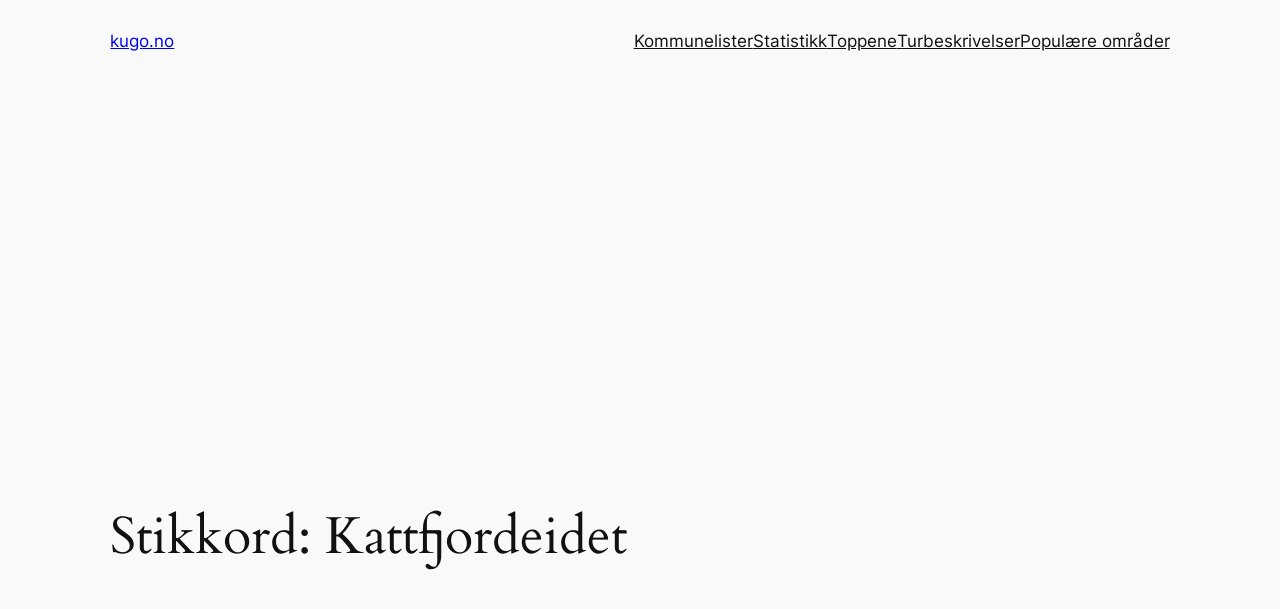

--- FILE ---
content_type: text/html; charset=utf-8
request_url: https://www.google.com/recaptcha/api2/aframe
body_size: 266
content:
<!DOCTYPE HTML><html><head><meta http-equiv="content-type" content="text/html; charset=UTF-8"></head><body><script nonce="__w-3qe7PsJ57_bviP12jA">/** Anti-fraud and anti-abuse applications only. See google.com/recaptcha */ try{var clients={'sodar':'https://pagead2.googlesyndication.com/pagead/sodar?'};window.addEventListener("message",function(a){try{if(a.source===window.parent){var b=JSON.parse(a.data);var c=clients[b['id']];if(c){var d=document.createElement('img');d.src=c+b['params']+'&rc='+(localStorage.getItem("rc::a")?sessionStorage.getItem("rc::b"):"");window.document.body.appendChild(d);sessionStorage.setItem("rc::e",parseInt(sessionStorage.getItem("rc::e")||0)+1);localStorage.setItem("rc::h",'1769107651568');}}}catch(b){}});window.parent.postMessage("_grecaptcha_ready", "*");}catch(b){}</script></body></html>